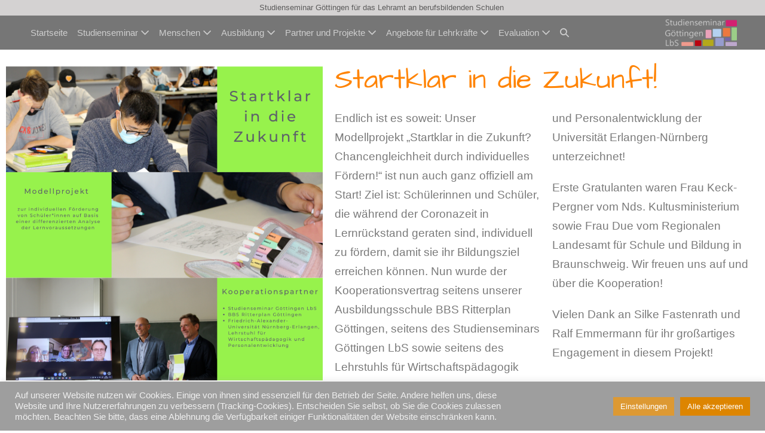

--- FILE ---
content_type: text/html; charset=UTF-8
request_url: https://studienseminar-goettingen-lbs.de/startklar-in-die-zukunft-start/
body_size: 15215
content:
<!DOCTYPE html>
<html lang="de">
<head>
<meta charset="UTF-8">
<meta name="viewport" content="width=device-width, initial-scale=1">
<link rel="profile" href="https://gmpg.org/xfn/11">
<title>Startklar in die Zukunft &#8211; Projektstart! &#8211; Studienseminar Göttingen für das Lehramt an berufsbildenden Schulen</title>
<meta name='robots' content='max-image-preview:large' />
<style>img:is([sizes="auto" i], [sizes^="auto," i]) { contain-intrinsic-size: 3000px 1500px }</style>
<link rel="alternate" type="application/rss+xml" title="Studienseminar Göttingen für das Lehramt an berufsbildenden Schulen &raquo; Feed" href="https://studienseminar-goettingen-lbs.de/feed/" />
<link rel="alternate" type="application/rss+xml" title="Studienseminar Göttingen für das Lehramt an berufsbildenden Schulen &raquo; Kommentar-Feed" href="https://studienseminar-goettingen-lbs.de/comments/feed/" />
<link rel="alternate" type="application/rss+xml" title="Studienseminar Göttingen für das Lehramt an berufsbildenden Schulen &raquo; Startklar in die Zukunft &#8211; Projektstart!-Kommentar-Feed" href="https://studienseminar-goettingen-lbs.de/startklar-in-die-zukunft-start/feed/" />
<style class="wpbf-google-fonts"></style>
<!-- <link rel='stylesheet' id='premium-addons-css' href='https://studienseminar-goettingen-lbs.de/wp-content/plugins/premium-addons-for-elementor/assets/frontend/min-css/premium-addons.min.css?ver=4.11.45' media='all' /> -->
<link rel="stylesheet" type="text/css" href="//studienseminar-goettingen-lbs.de/wp-content/cache/wpfc-minified/ef9lqptl/24uo1.css" media="all"/>
<style id='filebird-block-filebird-gallery-style-inline-css'>
ul.filebird-block-filebird-gallery{margin:auto!important;padding:0!important;width:100%}ul.filebird-block-filebird-gallery.layout-grid{display:grid;grid-gap:20px;align-items:stretch;grid-template-columns:repeat(var(--columns),1fr);justify-items:stretch}ul.filebird-block-filebird-gallery.layout-grid li img{border:1px solid #ccc;box-shadow:2px 2px 6px 0 rgba(0,0,0,.3);height:100%;max-width:100%;-o-object-fit:cover;object-fit:cover;width:100%}ul.filebird-block-filebird-gallery.layout-masonry{-moz-column-count:var(--columns);-moz-column-gap:var(--space);column-gap:var(--space);-moz-column-width:var(--min-width);columns:var(--min-width) var(--columns);display:block;overflow:auto}ul.filebird-block-filebird-gallery.layout-masonry li{margin-bottom:var(--space)}ul.filebird-block-filebird-gallery li{list-style:none}ul.filebird-block-filebird-gallery li figure{height:100%;margin:0;padding:0;position:relative;width:100%}ul.filebird-block-filebird-gallery li figure figcaption{background:linear-gradient(0deg,rgba(0,0,0,.7),rgba(0,0,0,.3) 70%,transparent);bottom:0;box-sizing:border-box;color:#fff;font-size:.8em;margin:0;max-height:100%;overflow:auto;padding:3em .77em .7em;position:absolute;text-align:center;width:100%;z-index:2}ul.filebird-block-filebird-gallery li figure figcaption a{color:inherit}
</style>
<style id='global-styles-inline-css'>
:root{--wp--preset--aspect-ratio--square: 1;--wp--preset--aspect-ratio--4-3: 4/3;--wp--preset--aspect-ratio--3-4: 3/4;--wp--preset--aspect-ratio--3-2: 3/2;--wp--preset--aspect-ratio--2-3: 2/3;--wp--preset--aspect-ratio--16-9: 16/9;--wp--preset--aspect-ratio--9-16: 9/16;--wp--preset--color--black: #000000;--wp--preset--color--cyan-bluish-gray: #abb8c3;--wp--preset--color--white: #ffffff;--wp--preset--color--pale-pink: #f78da7;--wp--preset--color--vivid-red: #cf2e2e;--wp--preset--color--luminous-vivid-orange: #ff6900;--wp--preset--color--luminous-vivid-amber: #fcb900;--wp--preset--color--light-green-cyan: #7bdcb5;--wp--preset--color--vivid-green-cyan: #00d084;--wp--preset--color--pale-cyan-blue: #8ed1fc;--wp--preset--color--vivid-cyan-blue: #0693e3;--wp--preset--color--vivid-purple: #9b51e0;--wp--preset--gradient--vivid-cyan-blue-to-vivid-purple: linear-gradient(135deg,rgba(6,147,227,1) 0%,rgb(155,81,224) 100%);--wp--preset--gradient--light-green-cyan-to-vivid-green-cyan: linear-gradient(135deg,rgb(122,220,180) 0%,rgb(0,208,130) 100%);--wp--preset--gradient--luminous-vivid-amber-to-luminous-vivid-orange: linear-gradient(135deg,rgba(252,185,0,1) 0%,rgba(255,105,0,1) 100%);--wp--preset--gradient--luminous-vivid-orange-to-vivid-red: linear-gradient(135deg,rgba(255,105,0,1) 0%,rgb(207,46,46) 100%);--wp--preset--gradient--very-light-gray-to-cyan-bluish-gray: linear-gradient(135deg,rgb(238,238,238) 0%,rgb(169,184,195) 100%);--wp--preset--gradient--cool-to-warm-spectrum: linear-gradient(135deg,rgb(74,234,220) 0%,rgb(151,120,209) 20%,rgb(207,42,186) 40%,rgb(238,44,130) 60%,rgb(251,105,98) 80%,rgb(254,248,76) 100%);--wp--preset--gradient--blush-light-purple: linear-gradient(135deg,rgb(255,206,236) 0%,rgb(152,150,240) 100%);--wp--preset--gradient--blush-bordeaux: linear-gradient(135deg,rgb(254,205,165) 0%,rgb(254,45,45) 50%,rgb(107,0,62) 100%);--wp--preset--gradient--luminous-dusk: linear-gradient(135deg,rgb(255,203,112) 0%,rgb(199,81,192) 50%,rgb(65,88,208) 100%);--wp--preset--gradient--pale-ocean: linear-gradient(135deg,rgb(255,245,203) 0%,rgb(182,227,212) 50%,rgb(51,167,181) 100%);--wp--preset--gradient--electric-grass: linear-gradient(135deg,rgb(202,248,128) 0%,rgb(113,206,126) 100%);--wp--preset--gradient--midnight: linear-gradient(135deg,rgb(2,3,129) 0%,rgb(40,116,252) 100%);--wp--preset--font-size--small: 14px;--wp--preset--font-size--medium: 20px;--wp--preset--font-size--large: 20px;--wp--preset--font-size--x-large: 42px;--wp--preset--font-size--tiny: 12px;--wp--preset--font-size--regular: 16px;--wp--preset--font-size--larger: 32px;--wp--preset--font-size--extra: 44px;--wp--preset--spacing--20: 0.44rem;--wp--preset--spacing--30: 0.67rem;--wp--preset--spacing--40: 1rem;--wp--preset--spacing--50: 1.5rem;--wp--preset--spacing--60: 2.25rem;--wp--preset--spacing--70: 3.38rem;--wp--preset--spacing--80: 5.06rem;--wp--preset--shadow--natural: 6px 6px 9px rgba(0, 0, 0, 0.2);--wp--preset--shadow--deep: 12px 12px 50px rgba(0, 0, 0, 0.4);--wp--preset--shadow--sharp: 6px 6px 0px rgba(0, 0, 0, 0.2);--wp--preset--shadow--outlined: 6px 6px 0px -3px rgba(255, 255, 255, 1), 6px 6px rgba(0, 0, 0, 1);--wp--preset--shadow--crisp: 6px 6px 0px rgba(0, 0, 0, 1);}:root { --wp--style--global--content-size: 1000px;--wp--style--global--wide-size: 1400px; }:where(body) { margin: 0; }.wp-site-blocks > .alignleft { float: left; margin-right: 2em; }.wp-site-blocks > .alignright { float: right; margin-left: 2em; }.wp-site-blocks > .aligncenter { justify-content: center; margin-left: auto; margin-right: auto; }:where(.wp-site-blocks) > * { margin-block-start: 24px; margin-block-end: 0; }:where(.wp-site-blocks) > :first-child { margin-block-start: 0; }:where(.wp-site-blocks) > :last-child { margin-block-end: 0; }:root { --wp--style--block-gap: 24px; }:root :where(.is-layout-flow) > :first-child{margin-block-start: 0;}:root :where(.is-layout-flow) > :last-child{margin-block-end: 0;}:root :where(.is-layout-flow) > *{margin-block-start: 24px;margin-block-end: 0;}:root :where(.is-layout-constrained) > :first-child{margin-block-start: 0;}:root :where(.is-layout-constrained) > :last-child{margin-block-end: 0;}:root :where(.is-layout-constrained) > *{margin-block-start: 24px;margin-block-end: 0;}:root :where(.is-layout-flex){gap: 24px;}:root :where(.is-layout-grid){gap: 24px;}.is-layout-flow > .alignleft{float: left;margin-inline-start: 0;margin-inline-end: 2em;}.is-layout-flow > .alignright{float: right;margin-inline-start: 2em;margin-inline-end: 0;}.is-layout-flow > .aligncenter{margin-left: auto !important;margin-right: auto !important;}.is-layout-constrained > .alignleft{float: left;margin-inline-start: 0;margin-inline-end: 2em;}.is-layout-constrained > .alignright{float: right;margin-inline-start: 2em;margin-inline-end: 0;}.is-layout-constrained > .aligncenter{margin-left: auto !important;margin-right: auto !important;}.is-layout-constrained > :where(:not(.alignleft):not(.alignright):not(.alignfull)){max-width: var(--wp--style--global--content-size);margin-left: auto !important;margin-right: auto !important;}.is-layout-constrained > .alignwide{max-width: var(--wp--style--global--wide-size);}body .is-layout-flex{display: flex;}.is-layout-flex{flex-wrap: wrap;align-items: center;}.is-layout-flex > :is(*, div){margin: 0;}body .is-layout-grid{display: grid;}.is-layout-grid > :is(*, div){margin: 0;}body{padding-top: 0px;padding-right: 0px;padding-bottom: 0px;padding-left: 0px;}a:where(:not(.wp-element-button)){text-decoration: underline;}:root :where(.wp-element-button, .wp-block-button__link){background-color: #32373c;border-width: 0;color: #fff;font-family: inherit;font-size: inherit;line-height: inherit;padding: calc(0.667em + 2px) calc(1.333em + 2px);text-decoration: none;}.has-black-color{color: var(--wp--preset--color--black) !important;}.has-cyan-bluish-gray-color{color: var(--wp--preset--color--cyan-bluish-gray) !important;}.has-white-color{color: var(--wp--preset--color--white) !important;}.has-pale-pink-color{color: var(--wp--preset--color--pale-pink) !important;}.has-vivid-red-color{color: var(--wp--preset--color--vivid-red) !important;}.has-luminous-vivid-orange-color{color: var(--wp--preset--color--luminous-vivid-orange) !important;}.has-luminous-vivid-amber-color{color: var(--wp--preset--color--luminous-vivid-amber) !important;}.has-light-green-cyan-color{color: var(--wp--preset--color--light-green-cyan) !important;}.has-vivid-green-cyan-color{color: var(--wp--preset--color--vivid-green-cyan) !important;}.has-pale-cyan-blue-color{color: var(--wp--preset--color--pale-cyan-blue) !important;}.has-vivid-cyan-blue-color{color: var(--wp--preset--color--vivid-cyan-blue) !important;}.has-vivid-purple-color{color: var(--wp--preset--color--vivid-purple) !important;}.has-black-background-color{background-color: var(--wp--preset--color--black) !important;}.has-cyan-bluish-gray-background-color{background-color: var(--wp--preset--color--cyan-bluish-gray) !important;}.has-white-background-color{background-color: var(--wp--preset--color--white) !important;}.has-pale-pink-background-color{background-color: var(--wp--preset--color--pale-pink) !important;}.has-vivid-red-background-color{background-color: var(--wp--preset--color--vivid-red) !important;}.has-luminous-vivid-orange-background-color{background-color: var(--wp--preset--color--luminous-vivid-orange) !important;}.has-luminous-vivid-amber-background-color{background-color: var(--wp--preset--color--luminous-vivid-amber) !important;}.has-light-green-cyan-background-color{background-color: var(--wp--preset--color--light-green-cyan) !important;}.has-vivid-green-cyan-background-color{background-color: var(--wp--preset--color--vivid-green-cyan) !important;}.has-pale-cyan-blue-background-color{background-color: var(--wp--preset--color--pale-cyan-blue) !important;}.has-vivid-cyan-blue-background-color{background-color: var(--wp--preset--color--vivid-cyan-blue) !important;}.has-vivid-purple-background-color{background-color: var(--wp--preset--color--vivid-purple) !important;}.has-black-border-color{border-color: var(--wp--preset--color--black) !important;}.has-cyan-bluish-gray-border-color{border-color: var(--wp--preset--color--cyan-bluish-gray) !important;}.has-white-border-color{border-color: var(--wp--preset--color--white) !important;}.has-pale-pink-border-color{border-color: var(--wp--preset--color--pale-pink) !important;}.has-vivid-red-border-color{border-color: var(--wp--preset--color--vivid-red) !important;}.has-luminous-vivid-orange-border-color{border-color: var(--wp--preset--color--luminous-vivid-orange) !important;}.has-luminous-vivid-amber-border-color{border-color: var(--wp--preset--color--luminous-vivid-amber) !important;}.has-light-green-cyan-border-color{border-color: var(--wp--preset--color--light-green-cyan) !important;}.has-vivid-green-cyan-border-color{border-color: var(--wp--preset--color--vivid-green-cyan) !important;}.has-pale-cyan-blue-border-color{border-color: var(--wp--preset--color--pale-cyan-blue) !important;}.has-vivid-cyan-blue-border-color{border-color: var(--wp--preset--color--vivid-cyan-blue) !important;}.has-vivid-purple-border-color{border-color: var(--wp--preset--color--vivid-purple) !important;}.has-vivid-cyan-blue-to-vivid-purple-gradient-background{background: var(--wp--preset--gradient--vivid-cyan-blue-to-vivid-purple) !important;}.has-light-green-cyan-to-vivid-green-cyan-gradient-background{background: var(--wp--preset--gradient--light-green-cyan-to-vivid-green-cyan) !important;}.has-luminous-vivid-amber-to-luminous-vivid-orange-gradient-background{background: var(--wp--preset--gradient--luminous-vivid-amber-to-luminous-vivid-orange) !important;}.has-luminous-vivid-orange-to-vivid-red-gradient-background{background: var(--wp--preset--gradient--luminous-vivid-orange-to-vivid-red) !important;}.has-very-light-gray-to-cyan-bluish-gray-gradient-background{background: var(--wp--preset--gradient--very-light-gray-to-cyan-bluish-gray) !important;}.has-cool-to-warm-spectrum-gradient-background{background: var(--wp--preset--gradient--cool-to-warm-spectrum) !important;}.has-blush-light-purple-gradient-background{background: var(--wp--preset--gradient--blush-light-purple) !important;}.has-blush-bordeaux-gradient-background{background: var(--wp--preset--gradient--blush-bordeaux) !important;}.has-luminous-dusk-gradient-background{background: var(--wp--preset--gradient--luminous-dusk) !important;}.has-pale-ocean-gradient-background{background: var(--wp--preset--gradient--pale-ocean) !important;}.has-electric-grass-gradient-background{background: var(--wp--preset--gradient--electric-grass) !important;}.has-midnight-gradient-background{background: var(--wp--preset--gradient--midnight) !important;}.has-small-font-size{font-size: var(--wp--preset--font-size--small) !important;}.has-medium-font-size{font-size: var(--wp--preset--font-size--medium) !important;}.has-large-font-size{font-size: var(--wp--preset--font-size--large) !important;}.has-x-large-font-size{font-size: var(--wp--preset--font-size--x-large) !important;}.has-tiny-font-size{font-size: var(--wp--preset--font-size--tiny) !important;}.has-regular-font-size{font-size: var(--wp--preset--font-size--regular) !important;}.has-larger-font-size{font-size: var(--wp--preset--font-size--larger) !important;}.has-extra-font-size{font-size: var(--wp--preset--font-size--extra) !important;}
:root :where(.wp-block-pullquote){font-size: 1.5em;line-height: 1.6;}
</style>
<!-- <link rel='stylesheet' id='cookie-law-info-css' href='https://studienseminar-goettingen-lbs.de/wp-content/plugins/cookie-law-info/legacy/public/css/cookie-law-info-public.css?ver=3.3.5' media='all' /> -->
<!-- <link rel='stylesheet' id='cookie-law-info-gdpr-css' href='https://studienseminar-goettingen-lbs.de/wp-content/plugins/cookie-law-info/legacy/public/css/cookie-law-info-gdpr.css?ver=3.3.5' media='all' /> -->
<!-- <link rel='stylesheet' id='wpbf-icon-font-css' href='https://studienseminar-goettingen-lbs.de/wp-content/themes/page-builder-framework/css/min/iconfont-min.css?ver=2.11.7' media='all' /> -->
<!-- <link rel='stylesheet' id='wpbf-style-css' href='https://studienseminar-goettingen-lbs.de/wp-content/themes/page-builder-framework/css/min/style-min.css?ver=2.11.7' media='all' /> -->
<link rel="stylesheet" type="text/css" href="//studienseminar-goettingen-lbs.de/wp-content/cache/wpfc-minified/7vkye9qr/24uo1.css" media="all"/>
<style id='wpbf-style-inline-css'>
body,button,input,optgroup,select,textarea,h1,h2,h3,h4,h5,h6{font-family:"Helvetica Neue",Helvetica,Arial,sans-serif;}body{color:#484848;}.wpbf-menu,.wpbf-mobile-menu{font-family:"Helvetica Neue",Helvetica,Arial,sans-serif;font-weight:400;font-style:normal;}h1,h2,h3,h4,h5,h6{font-family:"Helvetica Neue",Helvetica,Arial,sans-serif;font-weight:700;font-style:normal;}h2{font-family:"Helvetica Neue",Helvetica,Arial,sans-serif;font-weight:700;font-style:normal;}h3{font-family:"Helvetica Neue",Helvetica,Arial,sans-serif;}h4{font-family:"Helvetica Neue",Helvetica,Arial,sans-serif;font-weight:700;font-style:normal;}h5{font-family:"Helvetica Neue",Helvetica,Arial,sans-serif;font-weight:700;font-style:normal;}h6{font-family:"Helvetica Neue",Helvetica,Arial,sans-serif;font-weight:700;font-style:normal;}.wpbf-page-footer{font-family:"Helvetica Neue",Helvetica,Arial,sans-serif;font-weight:400;font-style:normal;}#inner-content{padding-top:6px;padding-right:6px;padding-bottom:6px;padding-left:3px;}.wpbf-container{padding-right:6px;padding-left:3px;}.wpbf-container{max-width:1560;}@media screen and (max-width:768px){.scrolltop{right:10px;bottom:10px;}}a{color:#737373;}.bypostauthor{border-color:#737373;}.wpbf-button-primary{background:#737373;}a:hover{color:#b3b0b0;}.wpbf-button-primary:hover{background:#b3b0b0;}.wpbf-menu > .current-menu-item > a{color:#b3b0b0!important;}.wp-block-cover .wp-block-cover__inner-container,.wp-block-group .wp-block-group__inner-container{max-width:1560;}.pagination .page-numbers{border-radius:35px;}.wpbf-archive-content .wpbf-post{text-align:left;}.single #inner-content{max-width:1400;}.single .wp-block-cover .wp-block-cover__inner-container,.single .wp-block-group .wp-block-group__inner-container{max-width:1400;}.wpbf-single-content .wpbf-post .entry-title{font-size:19px;}.wpbf-single-content .wpbf-post .entry-content{font-size:25px;}.wpbf-single-content .wpbf-post-style-boxed .wpbf-article-wrapper,.wpbf-single-content .wpbf-post-style-boxed #respond{background:#dadada;}.wpbf-navigation .wpbf-1-4{width:22%;}.wpbf-navigation .wpbf-3-4{width:78%;}.wpbf-navigation .wpbf-2-3{width:30%;}.wpbf-navigation .wpbf-1-3{width:70%;}.wpbf-logo img,.wpbf-mobile-logo img{width:120px;}@media screen and (max-width:1024px){.wpbf-mobile-logo img{width:173px;}}@media screen and (max-width:480px){.wpbf-mobile-logo img{width:124px;}}.wpbf-nav-wrapper{max-width:1280;}.wpbf-nav-wrapper{padding-top:6px;padding-bottom:6px;}.wpbf-navigation .wpbf-menu > .menu-item > a{padding-left:8px;padding-right:8px;}.wpbf-navigation:not(.wpbf-navigation-transparent):not(.wpbf-navigation-active){background-color:#767676;}.wpbf-navigation .wpbf-menu a,.wpbf-mobile-menu a,.wpbf-close{color:#cecece;}.wpbf-navigation .wpbf-menu a:hover,.wpbf-mobile-menu a:hover{color:#c9c9c9;}.wpbf-navigation .wpbf-menu > .current-menu-item > a,.wpbf-mobile-menu > .current-menu-item > a{color:#c9c9c9!important;}.wpbf-navigation .wpbf-menu a,.wpbf-mobile-menu a{font-size:15px;}.wpbf-sub-menu .sub-menu{text-align:left;}.wpbf-sub-menu > .menu-item-has-children:not(.wpbf-mega-menu) .sub-menu li,.wpbf-sub-menu > .wpbf-mega-menu > .sub-menu{background-color:rgba(215,215,215,0.45);}.wpbf-sub-menu > .menu-item-has-children:not(.wpbf-mega-menu) .sub-menu li:hover{background-color:#686868;}.wpbf-sub-menu > .menu-item-has-children:not(.wpbf-mega-menu) .sub-menu{width:208px;}.wpbf-sub-menu > .menu-item-has-children:not(.wpbf-mega-menu) .sub-menu a{padding-top:7px;padding-right:7px;padding-bottom:7px;padding-left:7px;}.wpbf-navigation .wpbf-menu .sub-menu a{color:#6a6a6a;font-size:11px;}.wpbf-navigation .wpbf-menu .sub-menu a:hover{color:#7a7a7a;}.wpbf-mobile-nav-wrapper{padding-top:12px;padding-bottom:12px;}.wpbf-mobile-nav-wrapper{background:#6d6d6d;}.wpbf-mobile-menu a,.wpbf-mobile-menu-container .wpbf-close{color:#6f6e6e;}.wpbf-mobile-menu a:hover{color:#737373;}.wpbf-mobile-menu > .current-menu-item > a{color:#737373!important;}.wpbf-mobile-menu .menu-item{border-top-color:#cccccc;}.wpbf-mobile-menu > .menu-item:last-child{border-bottom-color:#cccccc;}.wpbf-mobile-nav-item{color:#a2a2a2;font-size:11px;}.wpbf-mobile-nav-item a{color:#a2a2a2;}.wpbf-mobile-menu-toggle{background:#fb8004;color:#ffffff !important;padding:10px;line-height:1;border-radius:7px;}.wpbf-mobile-menu > .menu-item a{background-color:#fcf5f5;}.wpbf-mobile-menu > .menu-item a:hover{background-color:#525252;}.wpbf-mobile-menu .wpbf-submenu-toggle{color:#898989;}.wpbf-mobile-menu .sub-menu a{padding-left:50px;}.wpbf-mobile-menu .sub-menu .wpbf-submenu-toggle{color:#fc9b01;}.wpbf-inner-pre-header{padding-top:2px;padding-bottom:2px;}.wpbf-pre-header{background-color:rgba(168,164,164,0.49);color:rgba(0,0,0,0.57);}.wpbf-pre-header,.wpbf-pre-header .wpbf-menu,.wpbf-pre-header .wpbf-menu .sub-menu a{font-size:13px;}.wpbf-inner-footer{padding-top:14px;padding-bottom:14px;}.wpbf-page-footer{background-color:#a2a2a4;}.wpbf-inner-footer{color:#ffffff;}.wpbf-inner-footer a{color:#000000;}.wpbf-inner-footer,.wpbf-inner-footer .wpbf-menu{font-size:10px;}
</style>
<!-- <link rel='stylesheet' id='wpbf-responsive-css' href='https://studienseminar-goettingen-lbs.de/wp-content/themes/page-builder-framework/css/min/responsive-min.css?ver=2.11.7' media='all' /> -->
<!-- <link rel='stylesheet' id='elementor-icons-css' href='https://studienseminar-goettingen-lbs.de/wp-content/plugins/elementor/assets/lib/eicons/css/elementor-icons.min.css?ver=5.44.0' media='all' /> -->
<!-- <link rel='stylesheet' id='elementor-frontend-css' href='https://studienseminar-goettingen-lbs.de/wp-content/plugins/elementor/assets/css/frontend.min.css?ver=3.32.5' media='all' /> -->
<link rel="stylesheet" type="text/css" href="//studienseminar-goettingen-lbs.de/wp-content/cache/wpfc-minified/jo2jkdv1/24uo1.css" media="all"/>
<style id='elementor-frontend-inline-css'>
.elementor-kit-41{--e-global-color-primary:#FF8405;--e-global-color-secondary:#5A5A5A;--e-global-color-text:#7A7A7A;--e-global-color-accent:#FC7A00;--e-global-color-99330d9:#FF8E04;--e-global-color-82bbe26:#787878;--e-global-color-56e30c9:#BEBEBE;--e-global-typography-primary-font-family:"Helvetica";--e-global-typography-primary-font-weight:600;--e-global-typography-secondary-font-family:"Helvetica";--e-global-typography-secondary-font-weight:400;--e-global-typography-text-font-family:"Helvetica";--e-global-typography-text-font-weight:400;--e-global-typography-text-letter-spacing:0px;--e-global-typography-accent-font-family:"Architects Daughter";--e-global-typography-accent-font-weight:600;}.elementor-kit-41 button,.elementor-kit-41 input[type="button"],.elementor-kit-41 input[type="submit"],.elementor-kit-41 .elementor-button{font-family:"Helvetica", Helvetica;}.elementor-section.elementor-section-boxed > .elementor-container{max-width:1280px;}.e-con{--container-max-width:1280px;}.elementor-widget:not(:last-child){margin-block-end:20px;}.elementor-element{--widgets-spacing:20px 20px;--widgets-spacing-row:20px;--widgets-spacing-column:20px;}{}h1.entry-title{display:var(--page-title-display);}@media(max-width:1024px){.elementor-section.elementor-section-boxed > .elementor-container{max-width:1024px;}.e-con{--container-max-width:1024px;}}@media(max-width:767px){.elementor-section.elementor-section-boxed > .elementor-container{max-width:767px;}.e-con{--container-max-width:767px;}}
.elementor-588 .elementor-element.elementor-element-aac0110:not(.elementor-motion-effects-element-type-background), .elementor-588 .elementor-element.elementor-element-aac0110 > .elementor-motion-effects-container > .elementor-motion-effects-layer{background-color:#EAEAEA00;}.elementor-588 .elementor-element.elementor-element-aac0110 > .elementor-container{max-width:1280px;}.elementor-588 .elementor-element.elementor-element-aac0110 > .elementor-background-overlay{opacity:0.5;transition:background 0.3s, border-radius 0.3s, opacity 0.3s;}.elementor-588 .elementor-element.elementor-element-aac0110{transition:background 0.3s, border 0.3s, border-radius 0.3s, box-shadow 0.3s;margin-top:13px;margin-bottom:13px;}.elementor-widget-image .widget-image-caption{color:var( --e-global-color-text );font-family:var( --e-global-typography-text-font-family ), Helvetica;font-weight:var( --e-global-typography-text-font-weight );letter-spacing:var( --e-global-typography-text-letter-spacing );}.elementor-588 .elementor-element.elementor-element-f197dd2 > .elementor-widget-container{margin:0px 0px 0px 0px;padding:-10px 0px 0px 0px;}.elementor-widget-heading .elementor-heading-title{font-family:var( --e-global-typography-primary-font-family ), Helvetica;font-weight:var( --e-global-typography-primary-font-weight );color:var( --e-global-color-primary );}.elementor-588 .elementor-element.elementor-element-370c288 .elementor-heading-title{font-family:"Architects Daughter", Helvetica;font-size:47px;font-weight:400;-webkit-text-stroke-color:#000;stroke:#000;}.elementor-widget-text-editor{font-family:var( --e-global-typography-text-font-family ), Helvetica;font-weight:var( --e-global-typography-text-font-weight );letter-spacing:var( --e-global-typography-text-letter-spacing );color:var( --e-global-color-text );}.elementor-widget-text-editor.elementor-drop-cap-view-stacked .elementor-drop-cap{background-color:var( --e-global-color-primary );}.elementor-widget-text-editor.elementor-drop-cap-view-framed .elementor-drop-cap, .elementor-widget-text-editor.elementor-drop-cap-view-default .elementor-drop-cap{color:var( --e-global-color-primary );border-color:var( --e-global-color-primary );}.elementor-588 .elementor-element.elementor-element-da565ec{columns:2;text-align:left;font-family:"Helvetica", Helvetica;font-size:19px;font-weight:400;}:root{--page-title-display:none;}@media(min-width:768px){.elementor-588 .elementor-element.elementor-element-c4a731c{width:42.969%;}.elementor-588 .elementor-element.elementor-element-08b1cf8{width:57.031%;}}@media(max-width:1024px){.elementor-widget-image .widget-image-caption{letter-spacing:var( --e-global-typography-text-letter-spacing );}.elementor-588 .elementor-element.elementor-element-370c288 .elementor-heading-title{font-size:48px;line-height:1em;}.elementor-widget-text-editor{letter-spacing:var( --e-global-typography-text-letter-spacing );}.elementor-588 .elementor-element.elementor-element-da565ec{font-size:16px;}}@media(max-width:767px){.elementor-widget-image .widget-image-caption{letter-spacing:var( --e-global-typography-text-letter-spacing );}.elementor-588 .elementor-element.elementor-element-370c288 .elementor-heading-title{font-size:28px;}.elementor-widget-text-editor{letter-spacing:var( --e-global-typography-text-letter-spacing );}.elementor-588 .elementor-element.elementor-element-da565ec{font-size:13px;}}
</style>
<!-- <link rel='stylesheet' id='font-awesome-5-all-css' href='https://studienseminar-goettingen-lbs.de/wp-content/plugins/elementor/assets/lib/font-awesome/css/all.min.css?ver=4.11.45' media='all' /> -->
<!-- <link rel='stylesheet' id='font-awesome-4-shim-css' href='https://studienseminar-goettingen-lbs.de/wp-content/plugins/elementor/assets/lib/font-awesome/css/v4-shims.min.css?ver=3.32.5' media='all' /> -->
<!-- <link rel='stylesheet' id='widget-image-css' href='https://studienseminar-goettingen-lbs.de/wp-content/plugins/elementor/assets/css/widget-image.min.css?ver=3.32.5' media='all' /> -->
<!-- <link rel='stylesheet' id='widget-heading-css' href='https://studienseminar-goettingen-lbs.de/wp-content/plugins/elementor/assets/css/widget-heading.min.css?ver=3.32.5' media='all' /> -->
<!-- <link rel='stylesheet' id='elementor-gf-local-architectsdaughter-css' href='https://studienseminar-goettingen-lbs.de/wp-content/uploads/elementor/google-fonts/css/architectsdaughter.css?ver=1742263569' media='all' /> -->
<link rel="stylesheet" type="text/css" href="//studienseminar-goettingen-lbs.de/wp-content/cache/wpfc-minified/f3d3k7ar/27amo.css" media="all"/>
<script src='//studienseminar-goettingen-lbs.de/wp-content/cache/wpfc-minified/kzodzci9/24uo1.js' type="text/javascript"></script>
<!-- <script src="https://studienseminar-goettingen-lbs.de/wp-includes/js/jquery/jquery.min.js?ver=3.7.1" id="jquery-core-js"></script> -->
<!-- <script src="https://studienseminar-goettingen-lbs.de/wp-includes/js/jquery/jquery-migrate.min.js?ver=3.4.1" id="jquery-migrate-js"></script> -->
<script id="cookie-law-info-js-extra">
var Cli_Data = {"nn_cookie_ids":[],"cookielist":[],"non_necessary_cookies":[],"ccpaEnabled":"","ccpaRegionBased":"","ccpaBarEnabled":"","strictlyEnabled":["necessary","obligatoire"],"ccpaType":"gdpr","js_blocking":"1","custom_integration":"","triggerDomRefresh":"","secure_cookies":""};
var cli_cookiebar_settings = {"animate_speed_hide":"500","animate_speed_show":"500","background":"#9e9e9e","border":"#b1a6a6c2","border_on":"","button_1_button_colour":"#dd9933","button_1_button_hover":"#b17a29","button_1_link_colour":"#fff","button_1_as_button":"1","button_1_new_win":"","button_2_button_colour":"#dd9933","button_2_button_hover":"#b17a29","button_2_link_colour":"#ffffff","button_2_as_button":"1","button_2_hidebar":"","button_3_button_colour":"#dd9933","button_3_button_hover":"#b17a29","button_3_link_colour":"#ffffff","button_3_as_button":"1","button_3_new_win":"","button_4_button_colour":"#dd9933","button_4_button_hover":"#b17a29","button_4_link_colour":"#ffffff","button_4_as_button":"1","button_7_button_colour":"#dd8500","button_7_button_hover":"#b16a00","button_7_link_colour":"#fff","button_7_as_button":"1","button_7_new_win":"","font_family":"Helvetica, sans-serif","header_fix":"","notify_animate_hide":"1","notify_animate_show":"","notify_div_id":"#cookie-law-info-bar","notify_position_horizontal":"right","notify_position_vertical":"bottom","scroll_close":"","scroll_close_reload":"","accept_close_reload":"","reject_close_reload":"","showagain_tab":"","showagain_background":"#fff","showagain_border":"#000","showagain_div_id":"#cookie-law-info-again","showagain_x_position":"100px","text":"#efefef","show_once_yn":"","show_once":"10000","logging_on":"","as_popup":"","popup_overlay":"1","bar_heading_text":"","cookie_bar_as":"banner","popup_showagain_position":"bottom-right","widget_position":"left"};
var log_object = {"ajax_url":"https:\/\/studienseminar-goettingen-lbs.de\/wp-admin\/admin-ajax.php"};
</script>
<script src='//studienseminar-goettingen-lbs.de/wp-content/cache/wpfc-minified/o99o0or/24uo1.js' type="text/javascript"></script>
<!-- <script src="https://studienseminar-goettingen-lbs.de/wp-content/plugins/cookie-law-info/legacy/public/js/cookie-law-info-public.js?ver=3.3.5" id="cookie-law-info-js"></script> -->
<!-- <script src="https://studienseminar-goettingen-lbs.de/wp-content/plugins/elementor/assets/lib/font-awesome/js/v4-shims.min.js?ver=3.32.5" id="font-awesome-4-shim-js"></script> -->
<link rel="https://api.w.org/" href="https://studienseminar-goettingen-lbs.de/wp-json/" /><link rel="alternate" title="JSON" type="application/json" href="https://studienseminar-goettingen-lbs.de/wp-json/wp/v2/posts/588" /><link rel="canonical" href="https://studienseminar-goettingen-lbs.de/startklar-in-die-zukunft-start/" />
<link rel="alternate" title="oEmbed (JSON)" type="application/json+oembed" href="https://studienseminar-goettingen-lbs.de/wp-json/oembed/1.0/embed?url=https%3A%2F%2Fstudienseminar-goettingen-lbs.de%2Fstartklar-in-die-zukunft-start%2F" />
<link rel="alternate" title="oEmbed (XML)" type="text/xml+oembed" href="https://studienseminar-goettingen-lbs.de/wp-json/oembed/1.0/embed?url=https%3A%2F%2Fstudienseminar-goettingen-lbs.de%2Fstartklar-in-die-zukunft-start%2F&#038;format=xml" />
<link rel="pingback" href="https://studienseminar-goettingen-lbs.de/xmlrpc.php"><meta name="theme-color" content="#737373"><meta name="generator" content="Elementor 3.32.5; features: additional_custom_breakpoints; settings: css_print_method-internal, google_font-enabled, font_display-auto">
<style>
.e-con.e-parent:nth-of-type(n+4):not(.e-lazyloaded):not(.e-no-lazyload),
.e-con.e-parent:nth-of-type(n+4):not(.e-lazyloaded):not(.e-no-lazyload) * {
background-image: none !important;
}
@media screen and (max-height: 1024px) {
.e-con.e-parent:nth-of-type(n+3):not(.e-lazyloaded):not(.e-no-lazyload),
.e-con.e-parent:nth-of-type(n+3):not(.e-lazyloaded):not(.e-no-lazyload) * {
background-image: none !important;
}
}
@media screen and (max-height: 640px) {
.e-con.e-parent:nth-of-type(n+2):not(.e-lazyloaded):not(.e-no-lazyload),
.e-con.e-parent:nth-of-type(n+2):not(.e-lazyloaded):not(.e-no-lazyload) * {
background-image: none !important;
}
}
</style>
<link rel="icon" href="https://studienseminar-goettingen-lbs.de/wp-content/uploads/2023/04/Logo-quadratisch-weisser-Hintergrund-e1680591533894-204x200.jpg" sizes="32x32" />
<link rel="icon" href="https://studienseminar-goettingen-lbs.de/wp-content/uploads/2023/04/Logo-quadratisch-weisser-Hintergrund-e1680591533894-204x200.jpg" sizes="192x192" />
<link rel="apple-touch-icon" href="https://studienseminar-goettingen-lbs.de/wp-content/uploads/2023/04/Logo-quadratisch-weisser-Hintergrund-e1680591533894-204x200.jpg" />
<meta name="msapplication-TileImage" content="https://studienseminar-goettingen-lbs.de/wp-content/uploads/2023/04/Logo-quadratisch-weisser-Hintergrund-e1680591533894.jpg" />
</head>
<body data-rsssl=1 class="wp-singular post-template post-template-elementor_header_footer single single-post postid-588 single-format-standard wp-custom-logo wp-theme-page-builder-framework wpbf wpbf-startklar-in-die-zukunft-start wpbf-no-sidebar elementor-default elementor-template-full-width elementor-kit-41 elementor-page elementor-page-588" itemscope="itemscope" itemtype="https://schema.org/Blog">
<a class="screen-reader-text skip-link" href="#content" title="Zum Inhalt springen">Zum Inhalt springen</a>
<div id="container" class="hfeed wpbf-page">
<header id="header" class="wpbf-page-header" itemscope="itemscope" itemtype="https://schema.org/WPHeader">
<div id="pre-header" class="wpbf-pre-header">
<div class="wpbf-inner-pre-header wpbf-container wpbf-container-center wpbf-pre-header-one-column">
<div class="wpbf-inner-pre-header-content">
Studienseminar Göttingen für das Lehramt an berufsbildenden Schulen
</div>
</div>
</div>
<div class="wpbf-navigation wpbf-mobile-sub-menu-auto-collapse" data-sub-menu-animation-duration="250">
<div class="wpbf-container wpbf-container-center wpbf-visible-large wpbf-nav-wrapper wpbf-menu-left">
<div class="wpbf-grid wpbf-grid-collapse">
<div class="wpbf-3-4 wpbf-menu-container">
<nav id="navigation" class="wpbf-clearfix" itemscope="itemscope" itemtype="https://schema.org/SiteNavigationElement" aria-label="Website-Navigation">
<ul id="menu-primaeres-menue" class="wpbf-menu wpbf-sub-menu wpbf-sub-menu-align-center wpbf-sub-menu-animation-fade wpbf-menu-effect-none wpbf-menu-animation-fade wpbf-menu-align-center"><li id="menu-item-20" class="menu-item menu-item-type-custom menu-item-object-custom menu-item-home menu-item-20"><a href="https://studienseminar-goettingen-lbs.de/">Startseite</a></li>
<li id="menu-item-342" class="menu-item menu-item-type-custom menu-item-object-custom menu-item-has-children menu-item-342"><a>Studienseminar <i class="wpbff wpbff-arrow-down" aria-hidden="true"></i></a>
<ul class="sub-menu">
<li id="menu-item-251" class="menu-item menu-item-type-post_type menu-item-object-page menu-item-251"><a href="https://studienseminar-goettingen-lbs.de/leitbild/">Leitbild</a></li>
<li id="menu-item-253" class="menu-item menu-item-type-post_type menu-item-object-page menu-item-253"><a href="https://studienseminar-goettingen-lbs.de/seminarentwicklung/">Seminarentwicklung</a></li>
<li id="menu-item-254" class="menu-item menu-item-type-post_type menu-item-object-page menu-item-254"><a href="https://studienseminar-goettingen-lbs.de/einstellung-zugang-zum-lehramt-lbs/">Einstellung/Zugang zum Lehramt LbS</a></li>
<li id="menu-item-264" class="menu-item menu-item-type-post_type menu-item-object-page menu-item-264"><a href="https://studienseminar-goettingen-lbs.de/kleine-chronik/">Kleine Chronik</a></li>
<li id="menu-item-265" class="menu-item menu-item-type-post_type menu-item-object-page menu-item-265"><a href="https://studienseminar-goettingen-lbs.de/leben-in-goettingen/">Leben in Göttingen</a></li>
<li id="menu-item-267" class="menu-item menu-item-type-post_type menu-item-object-page menu-item-267"><a href="https://studienseminar-goettingen-lbs.de/kontakt-und-oeffnungszeiten/">Kontakt und Öffnungszeiten</a></li>
<li id="menu-item-268" class="menu-item menu-item-type-post_type menu-item-object-page menu-item-268"><a href="https://studienseminar-goettingen-lbs.de/anfahrt/">Anfahrt</a></li>
</ul>
</li>
<li id="menu-item-344" class="menu-item menu-item-type-custom menu-item-object-custom menu-item-has-children menu-item-344"><a>Menschen <i class="wpbff wpbff-arrow-down" aria-hidden="true"></i></a>
<ul class="sub-menu">
<li id="menu-item-270" class="menu-item menu-item-type-post_type menu-item-object-page menu-item-270"><a target="_blank" href="https://studienseminar-goettingen-lbs.de/ausbilderinnen-und-ausbilder/">Ausbilderinnen und Ausbilder</a></li>
<li id="menu-item-271" class="menu-item menu-item-type-post_type menu-item-object-page menu-item-271"><a target="_blank" href="https://studienseminar-goettingen-lbs.de/seminarleitung/">Seminarleitung</a></li>
<li id="menu-item-2639" class="menu-item menu-item-type-post_type menu-item-object-page menu-item-2639"><a target="_blank" href="https://studienseminar-goettingen-lbs.de/sekretariat-2/">Sekretariat</a></li>
<li id="menu-item-274" class="menu-item menu-item-type-post_type menu-item-object-page menu-item-274"><a href="https://studienseminar-goettingen-lbs.de/personalrat-der-lehrkraefte-im-vorbereitungsdienst/">Personalrat der Lehrkräfte im Vorbereitungsdienst</a></li>
<li id="menu-item-273" class="menu-item menu-item-type-post_type menu-item-object-page menu-item-273"><a href="https://studienseminar-goettingen-lbs.de/personalrat-der-ausbilderinnen-und-ausbilder/">Personalrat der Ausbilderinnen und Ausbilder</a></li>
</ul>
</li>
<li id="menu-item-345" class="menu-item menu-item-type-custom menu-item-object-custom menu-item-has-children menu-item-345"><a>Ausbildung <i class="wpbff wpbff-arrow-down" aria-hidden="true"></i></a>
<ul class="sub-menu">
<li id="menu-item-618" class="menu-item menu-item-type-post_type menu-item-object-page menu-item-618"><a href="https://studienseminar-goettingen-lbs.de/aktuelles/">Aktuelles</a></li>
<li id="menu-item-276" class="menu-item menu-item-type-post_type menu-item-object-page menu-item-276"><a href="https://studienseminar-goettingen-lbs.de/ausbildungsgaenge-am-sts-goe-lbs/">Ausbildungsgänge am StS Gö LbS</a></li>
<li id="menu-item-277" class="menu-item menu-item-type-post_type menu-item-object-page menu-item-277"><a href="https://studienseminar-goettingen-lbs.de/paedagogisches-seminar/">Pädagogisches Seminar</a></li>
<li id="menu-item-278" class="menu-item menu-item-type-post_type menu-item-object-page menu-item-278"><a href="https://studienseminar-goettingen-lbs.de/berufliche-fachrichtungen/">Berufliche Fachrichtungen</a></li>
<li id="menu-item-279" class="menu-item menu-item-type-post_type menu-item-object-page menu-item-279"><a href="https://studienseminar-goettingen-lbs.de/unterrichtsfaecher/">Unterrichtsfächer/Ausbildungsschwerpunkte</a></li>
<li id="menu-item-281" class="menu-item menu-item-type-post_type menu-item-object-page menu-item-281"><a href="https://studienseminar-goettingen-lbs.de/zusatzqualifikationen/">Zusatzqualifikationen</a></li>
<li id="menu-item-280" class="menu-item menu-item-type-post_type menu-item-object-page menu-item-280"><a href="https://studienseminar-goettingen-lbs.de/kompetenzen-einer-lehrkraft/">Kompetenzen einer Lehrkraft</a></li>
<li id="menu-item-482" class="menu-item menu-item-type-custom menu-item-object-custom menu-item-482"><a target="_blank" href="https://start.me/p/QRrQGR/sts-go-v0-1">Lernplattformen und digitale Tools</a></li>
<li id="menu-item-283" class="menu-item menu-item-type-post_type menu-item-object-page menu-item-283"><a href="https://studienseminar-goettingen-lbs.de/ausbildungsorganisation/">Ausbildungsorganisation</a></li>
<li id="menu-item-1770" class="menu-item menu-item-type-custom menu-item-object-custom menu-item-1770"><a href="https://studienseminar-goettingen-lbs.de/ausbildungsschulen/">Ausbildungsschulen</a></li>
<li id="menu-item-285" class="menu-item menu-item-type-post_type menu-item-object-page menu-item-285"><a href="https://studienseminar-goettingen-lbs.de/individuelle-beratung/">Individuelle Beratung</a></li>
</ul>
</li>
<li id="menu-item-346" class="menu-item menu-item-type-custom menu-item-object-custom menu-item-has-children menu-item-346"><a>Partner und Projekte <i class="wpbff wpbff-arrow-down" aria-hidden="true"></i></a>
<ul class="sub-menu">
<li id="menu-item-286" class="menu-item menu-item-type-post_type menu-item-object-page menu-item-286"><a href="https://studienseminar-goettingen-lbs.de/ausbildungsschulen/">Ausbildungsschulen</a></li>
<li id="menu-item-288" class="menu-item menu-item-type-post_type menu-item-object-page menu-item-288"><a href="https://studienseminar-goettingen-lbs.de/projekt-startklar-in-die-zukunft/">Modellprojekt „Individuelles Lernen“</a></li>
<li id="menu-item-289" class="menu-item menu-item-type-post_type menu-item-object-page menu-item-289"><a href="https://studienseminar-goettingen-lbs.de/projekt-werkstatt-zukunftsschule/">Projekt „Werkstatt Zukunftsschule“</a></li>
</ul>
</li>
<li id="menu-item-347" class="menu-item menu-item-type-custom menu-item-object-custom menu-item-has-children menu-item-347"><a>Angebote für Lehrkräfte <i class="wpbff wpbff-arrow-down" aria-hidden="true"></i></a>
<ul class="sub-menu">
<li id="menu-item-1923" class="menu-item menu-item-type-post_type menu-item-object-page menu-item-1923"><a href="https://studienseminar-goettingen-lbs.de/informationen-fuer-schulen/">Informationen für Schulen und Ausbildungslehrkräfte</a></li>
<li id="menu-item-4959" class="menu-item menu-item-type-post_type menu-item-object-page menu-item-4959"><a href="https://studienseminar-goettingen-lbs.de/tag-der-ausbildungslehrkraefte/">Tag der Ausbildungslehrkräfte</a></li>
<li id="menu-item-4347" class="menu-item menu-item-type-post_type menu-item-object-page menu-item-4347"><a href="https://studienseminar-goettingen-lbs.de/veroeffentlichungen-aus-dem-sts-goe-lbs/">Veröffentlichungen aus dem Studienseminar Göttingen LbS</a></li>
<li id="menu-item-1916" class="menu-item menu-item-type-post_type menu-item-object-page menu-item-1916"><a href="https://studienseminar-goettingen-lbs.de/fortbildungen-fuer-schulen-und-interessierte/">Fortbildungen für Schulen und Interessierte</a></li>
<li id="menu-item-1922" class="menu-item menu-item-type-post_type menu-item-object-page menu-item-1922"><a href="https://studienseminar-goettingen-lbs.de/schnuppertag-am-sts-goe-lbs/">Schnuppertag am StS Gö LbS</a></li>
</ul>
</li>
<li id="menu-item-4618" class="menu-item menu-item-type-custom menu-item-object-custom menu-item-has-children menu-item-4618"><a>Evaluation <i class="wpbff wpbff-arrow-down" aria-hidden="true"></i></a>
<ul class="sub-menu">
<li id="menu-item-4619" class="menu-item menu-item-type-post_type menu-item-object-page menu-item-4619"><a target="_blank" href="https://studienseminar-goettingen-lbs.de/befragung-der-lehrkraefte-in-ausbildung/">Befragung der Lehrkräfte in Ausbildung</a></li>
<li id="menu-item-4642" class="menu-item menu-item-type-post_type menu-item-object-page menu-item-4642"><a target="_blank" href="https://studienseminar-goettingen-lbs.de/befragung-der-schulleiterinnen-und-schulleiter/">Befragung der Schulleiterinnen und Schulleiter</a></li>
<li id="menu-item-4643" class="menu-item menu-item-type-post_type menu-item-object-page menu-item-4643"><a target="_blank" href="https://studienseminar-goettingen-lbs.de/befragung-der-lehrkraefte-in-ausbildung-duplicate-4608/">Befragung der Ausbilderinnen und Ausbilder</a></li>
</ul>
</li>
<li class="menu-item wpbf-menu-item-search" aria-haspopup="true" aria-expanded="false"><a href="javascript:void(0)" role="button"><span class="screen-reader-text">Suche-Schalter</span><div class="wpbf-menu-search">
<form role="search" method="get" class="searchform" action="https://studienseminar-goettingen-lbs.de/">
<label>
<span class="screen-reader-text">Suche nach:</span>
<input type="search" id="searchform-1" name="s" value="" placeholder="Suchen …" title="Eingabetaste drücken, um zu suchen" />
<button value="Suche" class="wpbff wpbff-search"></button>
</label>
</form>
</div><i class="wpbff wpbff-search" aria-hidden="true"></i></a></li></ul>
</nav>
</div>
<div class="wpbf-1-4 wpbf-logo-container">
<div class="wpbf-logo" itemscope="itemscope" itemtype="https://schema.org/Organization"><a href="https://studienseminar-goettingen-lbs.de" itemprop="url"><img src="https://studienseminar-goettingen-lbs.de/wp-content/uploads/2021/12/cropped-Logo-mit-grauer-Schrift.png" alt="Studienseminar Göttingen für das Lehramt an berufsbildenden Schulen" title="Studienseminar Göttingen für das Lehramt an berufsbildenden Schulen" width="304" height="114" itemprop="logo" /></a></div>
</div>
</div>
</div>
<div class="wpbf-mobile-menu-hamburger wpbf-hidden-large">
<div class="wpbf-mobile-nav-wrapper wpbf-container wpbf-container-center">
<div class="wpbf-mobile-logo-container wpbf-2-3">
<div class="wpbf-mobile-logo" itemscope="itemscope" itemtype="https://schema.org/Organization"><a href="https://studienseminar-goettingen-lbs.de" itemprop="url"><img src="https://studienseminar-goettingen-lbs.de/wp-content/uploads/2021/12/cropped-Logo-mit-grauer-Schrift.png" alt="Studienseminar Göttingen für das Lehramt an berufsbildenden Schulen" title="Studienseminar Göttingen für das Lehramt an berufsbildenden Schulen" width="304" height="114" itemprop="logo" /></a></div>
</div>
<div class="wpbf-menu-toggle-container wpbf-1-3">
<div class="wpbf-mobile-nav-item wpbf-menu-item-search" aria-haspopup="true" aria-expanded="false" role="button"><span class="screen-reader-text">Suche-Schalter</span><div class="wpbf-menu-search">
<form role="search" method="get" class="searchform" action="https://studienseminar-goettingen-lbs.de/">
<label>
<span class="screen-reader-text">Suche nach:</span>
<input type="search" id="searchform-2" name="s" value="" placeholder="Suchen …" title="Eingabetaste drücken, um zu suchen" />
<button value="Suche" class="wpbff wpbff-search"></button>
</label>
</form>
</div><i class="wpbff wpbff-search" aria-hidden="true"></i></div>
<button id="wpbf-mobile-menu-toggle" class="wpbf-mobile-nav-item wpbf-mobile-menu-toggle wpbff wpbff-hamburger" aria-label="Mobile-Navigation" aria-controls="navigation" aria-expanded="false" aria-haspopup="true">
<span class="screen-reader-text">Menü-Schalter</span>
</button>
</div>
</div>
<div class="wpbf-mobile-menu-container">
<nav id="mobile-navigation" itemscope="itemscope" itemtype="https://schema.org/SiteNavigationElement" aria-labelledby="wpbf-mobile-menu-toggle">
<ul id="menu-primaeres-menue-1" class="wpbf-mobile-menu"><li class="menu-item menu-item-type-custom menu-item-object-custom menu-item-home menu-item-20"><a href="https://studienseminar-goettingen-lbs.de/">Startseite</a></li>
<li class="menu-item menu-item-type-custom menu-item-object-custom menu-item-has-children menu-item-342"><a>Studienseminar</a><button class="wpbf-submenu-toggle" aria-expanded="false"><span class="screen-reader-text">Menü-Schalter</span><i class="wpbff wpbff-arrow-down" aria-hidden="true"></i></button>
<ul class="sub-menu">
<li class="menu-item menu-item-type-post_type menu-item-object-page menu-item-251"><a href="https://studienseminar-goettingen-lbs.de/leitbild/">Leitbild</a></li>
<li class="menu-item menu-item-type-post_type menu-item-object-page menu-item-253"><a href="https://studienseminar-goettingen-lbs.de/seminarentwicklung/">Seminarentwicklung</a></li>
<li class="menu-item menu-item-type-post_type menu-item-object-page menu-item-254"><a href="https://studienseminar-goettingen-lbs.de/einstellung-zugang-zum-lehramt-lbs/">Einstellung/Zugang zum Lehramt LbS</a></li>
<li class="menu-item menu-item-type-post_type menu-item-object-page menu-item-264"><a href="https://studienseminar-goettingen-lbs.de/kleine-chronik/">Kleine Chronik</a></li>
<li class="menu-item menu-item-type-post_type menu-item-object-page menu-item-265"><a href="https://studienseminar-goettingen-lbs.de/leben-in-goettingen/">Leben in Göttingen</a></li>
<li class="menu-item menu-item-type-post_type menu-item-object-page menu-item-267"><a href="https://studienseminar-goettingen-lbs.de/kontakt-und-oeffnungszeiten/">Kontakt und Öffnungszeiten</a></li>
<li class="menu-item menu-item-type-post_type menu-item-object-page menu-item-268"><a href="https://studienseminar-goettingen-lbs.de/anfahrt/">Anfahrt</a></li>
</ul>
</li>
<li class="menu-item menu-item-type-custom menu-item-object-custom menu-item-has-children menu-item-344"><a>Menschen</a><button class="wpbf-submenu-toggle" aria-expanded="false"><span class="screen-reader-text">Menü-Schalter</span><i class="wpbff wpbff-arrow-down" aria-hidden="true"></i></button>
<ul class="sub-menu">
<li class="menu-item menu-item-type-post_type menu-item-object-page menu-item-270"><a target="_blank" href="https://studienseminar-goettingen-lbs.de/ausbilderinnen-und-ausbilder/">Ausbilderinnen und Ausbilder</a></li>
<li class="menu-item menu-item-type-post_type menu-item-object-page menu-item-271"><a target="_blank" href="https://studienseminar-goettingen-lbs.de/seminarleitung/">Seminarleitung</a></li>
<li class="menu-item menu-item-type-post_type menu-item-object-page menu-item-2639"><a target="_blank" href="https://studienseminar-goettingen-lbs.de/sekretariat-2/">Sekretariat</a></li>
<li class="menu-item menu-item-type-post_type menu-item-object-page menu-item-274"><a href="https://studienseminar-goettingen-lbs.de/personalrat-der-lehrkraefte-im-vorbereitungsdienst/">Personalrat der Lehrkräfte im Vorbereitungsdienst</a></li>
<li class="menu-item menu-item-type-post_type menu-item-object-page menu-item-273"><a href="https://studienseminar-goettingen-lbs.de/personalrat-der-ausbilderinnen-und-ausbilder/">Personalrat der Ausbilderinnen und Ausbilder</a></li>
</ul>
</li>
<li class="menu-item menu-item-type-custom menu-item-object-custom menu-item-has-children menu-item-345"><a>Ausbildung</a><button class="wpbf-submenu-toggle" aria-expanded="false"><span class="screen-reader-text">Menü-Schalter</span><i class="wpbff wpbff-arrow-down" aria-hidden="true"></i></button>
<ul class="sub-menu">
<li class="menu-item menu-item-type-post_type menu-item-object-page menu-item-618"><a href="https://studienseminar-goettingen-lbs.de/aktuelles/">Aktuelles</a></li>
<li class="menu-item menu-item-type-post_type menu-item-object-page menu-item-276"><a href="https://studienseminar-goettingen-lbs.de/ausbildungsgaenge-am-sts-goe-lbs/">Ausbildungsgänge am StS Gö LbS</a></li>
<li class="menu-item menu-item-type-post_type menu-item-object-page menu-item-277"><a href="https://studienseminar-goettingen-lbs.de/paedagogisches-seminar/">Pädagogisches Seminar</a></li>
<li class="menu-item menu-item-type-post_type menu-item-object-page menu-item-278"><a href="https://studienseminar-goettingen-lbs.de/berufliche-fachrichtungen/">Berufliche Fachrichtungen</a></li>
<li class="menu-item menu-item-type-post_type menu-item-object-page menu-item-279"><a href="https://studienseminar-goettingen-lbs.de/unterrichtsfaecher/">Unterrichtsfächer/Ausbildungsschwerpunkte</a></li>
<li class="menu-item menu-item-type-post_type menu-item-object-page menu-item-281"><a href="https://studienseminar-goettingen-lbs.de/zusatzqualifikationen/">Zusatzqualifikationen</a></li>
<li class="menu-item menu-item-type-post_type menu-item-object-page menu-item-280"><a href="https://studienseminar-goettingen-lbs.de/kompetenzen-einer-lehrkraft/">Kompetenzen einer Lehrkraft</a></li>
<li class="menu-item menu-item-type-custom menu-item-object-custom menu-item-482"><a target="_blank" href="https://start.me/p/QRrQGR/sts-go-v0-1">Lernplattformen und digitale Tools</a></li>
<li class="menu-item menu-item-type-post_type menu-item-object-page menu-item-283"><a href="https://studienseminar-goettingen-lbs.de/ausbildungsorganisation/">Ausbildungsorganisation</a></li>
<li class="menu-item menu-item-type-custom menu-item-object-custom menu-item-1770"><a href="https://studienseminar-goettingen-lbs.de/ausbildungsschulen/">Ausbildungsschulen</a></li>
<li class="menu-item menu-item-type-post_type menu-item-object-page menu-item-285"><a href="https://studienseminar-goettingen-lbs.de/individuelle-beratung/">Individuelle Beratung</a></li>
</ul>
</li>
<li class="menu-item menu-item-type-custom menu-item-object-custom menu-item-has-children menu-item-346"><a>Partner und Projekte</a><button class="wpbf-submenu-toggle" aria-expanded="false"><span class="screen-reader-text">Menü-Schalter</span><i class="wpbff wpbff-arrow-down" aria-hidden="true"></i></button>
<ul class="sub-menu">
<li class="menu-item menu-item-type-post_type menu-item-object-page menu-item-286"><a href="https://studienseminar-goettingen-lbs.de/ausbildungsschulen/">Ausbildungsschulen</a></li>
<li class="menu-item menu-item-type-post_type menu-item-object-page menu-item-288"><a href="https://studienseminar-goettingen-lbs.de/projekt-startklar-in-die-zukunft/">Modellprojekt „Individuelles Lernen“</a></li>
<li class="menu-item menu-item-type-post_type menu-item-object-page menu-item-289"><a href="https://studienseminar-goettingen-lbs.de/projekt-werkstatt-zukunftsschule/">Projekt „Werkstatt Zukunftsschule“</a></li>
</ul>
</li>
<li class="menu-item menu-item-type-custom menu-item-object-custom menu-item-has-children menu-item-347"><a>Angebote für Lehrkräfte</a><button class="wpbf-submenu-toggle" aria-expanded="false"><span class="screen-reader-text">Menü-Schalter</span><i class="wpbff wpbff-arrow-down" aria-hidden="true"></i></button>
<ul class="sub-menu">
<li class="menu-item menu-item-type-post_type menu-item-object-page menu-item-1923"><a href="https://studienseminar-goettingen-lbs.de/informationen-fuer-schulen/">Informationen für Schulen und Ausbildungslehrkräfte</a></li>
<li class="menu-item menu-item-type-post_type menu-item-object-page menu-item-4959"><a href="https://studienseminar-goettingen-lbs.de/tag-der-ausbildungslehrkraefte/">Tag der Ausbildungslehrkräfte</a></li>
<li class="menu-item menu-item-type-post_type menu-item-object-page menu-item-4347"><a href="https://studienseminar-goettingen-lbs.de/veroeffentlichungen-aus-dem-sts-goe-lbs/">Veröffentlichungen aus dem Studienseminar Göttingen LbS</a></li>
<li class="menu-item menu-item-type-post_type menu-item-object-page menu-item-1916"><a href="https://studienseminar-goettingen-lbs.de/fortbildungen-fuer-schulen-und-interessierte/">Fortbildungen für Schulen und Interessierte</a></li>
<li class="menu-item menu-item-type-post_type menu-item-object-page menu-item-1922"><a href="https://studienseminar-goettingen-lbs.de/schnuppertag-am-sts-goe-lbs/">Schnuppertag am StS Gö LbS</a></li>
</ul>
</li>
<li class="menu-item menu-item-type-custom menu-item-object-custom menu-item-has-children menu-item-4618"><a>Evaluation</a><button class="wpbf-submenu-toggle" aria-expanded="false"><span class="screen-reader-text">Menü-Schalter</span><i class="wpbff wpbff-arrow-down" aria-hidden="true"></i></button>
<ul class="sub-menu">
<li class="menu-item menu-item-type-post_type menu-item-object-page menu-item-4619"><a target="_blank" href="https://studienseminar-goettingen-lbs.de/befragung-der-lehrkraefte-in-ausbildung/">Befragung der Lehrkräfte in Ausbildung</a></li>
<li class="menu-item menu-item-type-post_type menu-item-object-page menu-item-4642"><a target="_blank" href="https://studienseminar-goettingen-lbs.de/befragung-der-schulleiterinnen-und-schulleiter/">Befragung der Schulleiterinnen und Schulleiter</a></li>
<li class="menu-item menu-item-type-post_type menu-item-object-page menu-item-4643"><a target="_blank" href="https://studienseminar-goettingen-lbs.de/befragung-der-lehrkraefte-in-ausbildung-duplicate-4608/">Befragung der Ausbilderinnen und Ausbilder</a></li>
</ul>
</li>
</ul>
</nav>
</div>
</div>
</div>
</header>
<div data-elementor-type="wp-post" data-elementor-id="588" class="elementor elementor-588">
<section class="elementor-section elementor-top-section elementor-element elementor-element-aac0110 elementor-section-boxed elementor-section-height-default elementor-section-height-default" data-id="aac0110" data-element_type="section" data-settings="{&quot;background_background&quot;:&quot;classic&quot;}">
<div class="elementor-background-overlay"></div>
<div class="elementor-container elementor-column-gap-default">
<div class="elementor-column elementor-col-50 elementor-top-column elementor-element elementor-element-c4a731c" data-id="c4a731c" data-element_type="column">
<div class="elementor-widget-wrap elementor-element-populated">
<div class="elementor-element elementor-element-f197dd2 elementor-widget elementor-widget-image" data-id="f197dd2" data-element_type="widget" data-widget_type="image.default">
<div class="elementor-widget-container">
<img fetchpriority="high" decoding="async" width="1024" height="1024" src="https://studienseminar-goettingen-lbs.de/wp-content/uploads/2021/10/A3A479A4-E769-498A-9E72-073A2F43B5A6-1024x1024.png" class="attachment-large size-large wp-image-155" alt="" srcset="https://studienseminar-goettingen-lbs.de/wp-content/uploads/2021/10/A3A479A4-E769-498A-9E72-073A2F43B5A6-1024x1024.png 1024w, https://studienseminar-goettingen-lbs.de/wp-content/uploads/2021/10/A3A479A4-E769-498A-9E72-073A2F43B5A6-e1641306985581-600x600.png 600w" sizes="(max-width: 1024px) 100vw, 1024px" />															</div>
</div>
</div>
</div>
<div class="elementor-column elementor-col-50 elementor-top-column elementor-element elementor-element-08b1cf8" data-id="08b1cf8" data-element_type="column">
<div class="elementor-widget-wrap elementor-element-populated">
<div class="elementor-element elementor-element-370c288 elementor-widget elementor-widget-heading" data-id="370c288" data-element_type="widget" data-widget_type="heading.default">
<div class="elementor-widget-container">
<h2 class="elementor-heading-title elementor-size-default">Startklar in die Zukunft!</h2>				</div>
</div>
<div class="elementor-element elementor-element-da565ec elementor-widget elementor-widget-text-editor" data-id="da565ec" data-element_type="widget" data-widget_type="text-editor.default">
<div class="elementor-widget-container">
<p>Endlich ist es soweit: Unser Modellprojekt &#8222;Startklar in die Zukunft? Chancengleichheit durch individuelles Fördern!&#8220; ist nun auch ganz offiziell am Start! Ziel ist: Schülerinnen und Schüler, die während der Coronazeit in Lernrückstand geraten sind, individuell zu fördern, damit sie ihr Bildungsziel erreichen können. Nun wurde der Kooperationsvertrag seitens unserer Ausbildungsschule BBS Ritterplan Göttingen, seitens des Studienseminars Göttingen LbS sowie seitens des Lehrstuhls für Wirtschaftspädagogik und Personalentwicklung der Universität Erlangen-Nürnberg unterzeichnet!</p><p>Erste Gratulanten waren Frau Keck-Pergner vom Nds. Kultusministerium sowie Frau Due vom Regionalen Landesamt für Schule und Bildung in Braunschweig. Wir freuen uns auf und über die Kooperation!</p><p>Vielen Dank an Silke Fastenrath und Ralf Emmermann für ihr großartiges Engagement in diesem Projekt!</p>								</div>
</div>
</div>
</div>
</div>
</section>
</div>

<footer id="footer" class="wpbf-page-footer" itemscope="itemscope" itemtype="https://schema.org/WPFooter">
<div class="wpbf-inner-footer wpbf-container wpbf-container-center wpbf-footer-two-columns">
<div class="wpbf-inner-footer-left">
© 2025 | Studienseminar Göttingen LbS | Alva-Myrdal-Weg 2 | 37085 Göttingen
</div>
<div class="wpbf-inner-footer-right">
<ul id="menu-footer-menue" class="wpbf-menu"><li id="menu-item-391" class="menu-item menu-item-type-post_type menu-item-object-page menu-item-391"><a href="https://studienseminar-goettingen-lbs.de/datenschutz-und-impressum/">Datenschutz und Impressum</a></li>
<li id="menu-item-392" class="menu-item menu-item-type-post_type menu-item-object-page menu-item-392"><a href="https://studienseminar-goettingen-lbs.de/kontakt-und-oeffnungszeiten/">Kontakt und Öffnungszeiten</a></li>
</ul>
</div>
</div>
</footer>
</div>
<script type="speculationrules">
{"prefetch":[{"source":"document","where":{"and":[{"href_matches":"\/*"},{"not":{"href_matches":["\/wp-*.php","\/wp-admin\/*","\/wp-content\/uploads\/*","\/wp-content\/*","\/wp-content\/plugins\/*","\/wp-content\/themes\/page-builder-framework\/*","\/*\\?(.+)"]}},{"not":{"selector_matches":"a[rel~=\"nofollow\"]"}},{"not":{"selector_matches":".no-prefetch, .no-prefetch a"}}]},"eagerness":"conservative"}]}
</script>
<!--googleoff: all--><div id="cookie-law-info-bar" data-nosnippet="true"><span><div class="cli-bar-container cli-style-v2"><div class="cli-bar-message">Auf unserer Website nutzen wir Cookies. Einige von ihnen sind essenziell für den Betrieb der Seite. Andere helfen uns, diese Website und Ihre Nutzererfahrungen zu verbessern (Tracking-Cookies). Entscheiden Sie selbst, ob Sie die Cookies zulassen möchten. Beachten Sie bitte, dass eine Ablehnung die Verfügbarkeit einiger Funktionalitäten der Website einschränken kann.</div><div class="cli-bar-btn_container"><a role='button' class="medium cli-plugin-button cli-plugin-main-button cli_settings_button" style="margin:0px 5px 0px 0px">Einstellungen</a><a id="wt-cli-accept-all-btn" role='button' data-cli_action="accept_all" class="wt-cli-element medium cli-plugin-button wt-cli-accept-all-btn cookie_action_close_header cli_action_button">Alle akzeptieren</a></div></div></span></div><div id="cookie-law-info-again" data-nosnippet="true"><span id="cookie_hdr_showagain">Manage consent</span></div><div class="cli-modal" data-nosnippet="true" id="cliSettingsPopup" tabindex="-1" role="dialog" aria-labelledby="cliSettingsPopup" aria-hidden="true">
<div class="cli-modal-dialog" role="document">
<div class="cli-modal-content cli-bar-popup">
<button type="button" class="cli-modal-close" id="cliModalClose">
<svg class="" viewBox="0 0 24 24"><path d="M19 6.41l-1.41-1.41-5.59 5.59-5.59-5.59-1.41 1.41 5.59 5.59-5.59 5.59 1.41 1.41 5.59-5.59 5.59 5.59 1.41-1.41-5.59-5.59z"></path><path d="M0 0h24v24h-24z" fill="none"></path></svg>
<span class="wt-cli-sr-only">Schließen</span>
</button>
<div class="cli-modal-body">
<div class="cli-container-fluid cli-tab-container">
<div class="cli-row">
<div class="cli-col-12 cli-align-items-stretch cli-px-0">
<div class="cli-privacy-overview">
<h4>Cookie-Einstellungen</h4>				<div class="cli-privacy-content">
<div class="cli-privacy-content-text"><p id="tw-target-text" class="tw-data-text tw-text-large tw-ta" dir="ltr" data-placeholder="Übersetzung"><span class="Y2IQFc" lang="de">Unsere Website verwendet Cookies. Teile der Cookies sind technisch erforderlich. Andere verbessern Ihr Erleben und Navigieren durch die Website.<br />
Die notwendigen Cookies werden in Ihrem Browser gespeichert, da sie für das Funktionieren der Grundfunktionen der Website unerlässlich sind.<br />
Die darüber hinaus gehenden Cookies werden nur mit Ihrer Zustimmung in Ihrem Browser gespeichert. Sie haben die Möglichkeit, diese Cookies abzulehnen. Dies kann Ihr Surferlebnis beeinträchtigen.</span></p></div>
</div>
<a class="cli-privacy-readmore" aria-label="Mehr anzeigen" role="button" data-readmore-text="Mehr anzeigen" data-readless-text="Weniger anzeigen"></a>			</div>
</div>
<div class="cli-col-12 cli-align-items-stretch cli-px-0 cli-tab-section-container">
<div class="cli-tab-section">
<div class="cli-tab-header">
<a role="button" tabindex="0" class="cli-nav-link cli-settings-mobile" data-target="necessary" data-toggle="cli-toggle-tab">
Necessary							</a>
<div class="wt-cli-necessary-checkbox">
<input type="checkbox" class="cli-user-preference-checkbox"  id="wt-cli-checkbox-necessary" data-id="checkbox-necessary" checked="checked"  />
<label class="form-check-label" for="wt-cli-checkbox-necessary">Necessary</label>
</div>
<span class="cli-necessary-caption">immer aktiv</span>
</div>
<div class="cli-tab-content">
<div class="cli-tab-pane cli-fade" data-id="necessary">
<div class="wt-cli-cookie-description">
Necessary cookies are absolutely essential for the website to function properly. These cookies ensure basic functionalities and security features of the website, anonymously.
<table class="cookielawinfo-row-cat-table cookielawinfo-winter"><thead><tr><th class="cookielawinfo-column-1">Cookie</th><th class="cookielawinfo-column-3">Dauer</th><th class="cookielawinfo-column-4">Beschreibung</th></tr></thead><tbody><tr class="cookielawinfo-row"><td class="cookielawinfo-column-1">cookielawinfo-checkbox-analytics</td><td class="cookielawinfo-column-3">11 months</td><td class="cookielawinfo-column-4">This cookie is set by GDPR Cookie Consent plugin. The cookie is used to store the user consent for the cookies in the category "Analytics".</td></tr><tr class="cookielawinfo-row"><td class="cookielawinfo-column-1">cookielawinfo-checkbox-functional</td><td class="cookielawinfo-column-3">11 months</td><td class="cookielawinfo-column-4">The cookie is set by GDPR cookie consent to record the user consent for the cookies in the category "Functional".</td></tr><tr class="cookielawinfo-row"><td class="cookielawinfo-column-1">cookielawinfo-checkbox-necessary</td><td class="cookielawinfo-column-3">11 months</td><td class="cookielawinfo-column-4">This cookie is set by GDPR Cookie Consent plugin. The cookies is used to store the user consent for the cookies in the category "Necessary".</td></tr><tr class="cookielawinfo-row"><td class="cookielawinfo-column-1">cookielawinfo-checkbox-others</td><td class="cookielawinfo-column-3">11 months</td><td class="cookielawinfo-column-4">This cookie is set by GDPR Cookie Consent plugin. The cookie is used to store the user consent for the cookies in the category "Other.</td></tr><tr class="cookielawinfo-row"><td class="cookielawinfo-column-1">cookielawinfo-checkbox-performance</td><td class="cookielawinfo-column-3">11 months</td><td class="cookielawinfo-column-4">This cookie is set by GDPR Cookie Consent plugin. The cookie is used to store the user consent for the cookies in the category "Performance".</td></tr><tr class="cookielawinfo-row"><td class="cookielawinfo-column-1">viewed_cookie_policy</td><td class="cookielawinfo-column-3">11 months</td><td class="cookielawinfo-column-4">The cookie is set by the GDPR Cookie Consent plugin and is used to store whether or not user has consented to the use of cookies. It does not store any personal data.</td></tr></tbody></table>								</div>
</div>
</div>
</div>
<div class="cli-tab-section">
<div class="cli-tab-header">
<a role="button" tabindex="0" class="cli-nav-link cli-settings-mobile" data-target="functional" data-toggle="cli-toggle-tab">
Functional							</a>
<div class="cli-switch">
<input type="checkbox" id="wt-cli-checkbox-functional" class="cli-user-preference-checkbox"  data-id="checkbox-functional" />
<label for="wt-cli-checkbox-functional" class="cli-slider" data-cli-enable="Aktiviert" data-cli-disable="Deaktiviert"><span class="wt-cli-sr-only">Functional</span></label>
</div>
</div>
<div class="cli-tab-content">
<div class="cli-tab-pane cli-fade" data-id="functional">
<div class="wt-cli-cookie-description">
Functional cookies help to perform certain functionalities like sharing the content of the website on social media platforms, collect feedbacks, and other third-party features.
</div>
</div>
</div>
</div>
<div class="cli-tab-section">
<div class="cli-tab-header">
<a role="button" tabindex="0" class="cli-nav-link cli-settings-mobile" data-target="performance" data-toggle="cli-toggle-tab">
Performance							</a>
<div class="cli-switch">
<input type="checkbox" id="wt-cli-checkbox-performance" class="cli-user-preference-checkbox"  data-id="checkbox-performance" />
<label for="wt-cli-checkbox-performance" class="cli-slider" data-cli-enable="Aktiviert" data-cli-disable="Deaktiviert"><span class="wt-cli-sr-only">Performance</span></label>
</div>
</div>
<div class="cli-tab-content">
<div class="cli-tab-pane cli-fade" data-id="performance">
<div class="wt-cli-cookie-description">
Performance cookies are used to understand and analyze the key performance indexes of the website which helps in delivering a better user experience for the visitors.
</div>
</div>
</div>
</div>
<div class="cli-tab-section">
<div class="cli-tab-header">
<a role="button" tabindex="0" class="cli-nav-link cli-settings-mobile" data-target="analytics" data-toggle="cli-toggle-tab">
Analytics							</a>
<div class="cli-switch">
<input type="checkbox" id="wt-cli-checkbox-analytics" class="cli-user-preference-checkbox"  data-id="checkbox-analytics" />
<label for="wt-cli-checkbox-analytics" class="cli-slider" data-cli-enable="Aktiviert" data-cli-disable="Deaktiviert"><span class="wt-cli-sr-only">Analytics</span></label>
</div>
</div>
<div class="cli-tab-content">
<div class="cli-tab-pane cli-fade" data-id="analytics">
<div class="wt-cli-cookie-description">
Analytical cookies are used to understand how visitors interact with the website. These cookies help provide information on metrics the number of visitors, bounce rate, traffic source, etc.
</div>
</div>
</div>
</div>
<div class="cli-tab-section">
<div class="cli-tab-header">
<a role="button" tabindex="0" class="cli-nav-link cli-settings-mobile" data-target="advertisement" data-toggle="cli-toggle-tab">
Advertisement							</a>
<div class="cli-switch">
<input type="checkbox" id="wt-cli-checkbox-advertisement" class="cli-user-preference-checkbox"  data-id="checkbox-advertisement" />
<label for="wt-cli-checkbox-advertisement" class="cli-slider" data-cli-enable="Aktiviert" data-cli-disable="Deaktiviert"><span class="wt-cli-sr-only">Advertisement</span></label>
</div>
</div>
<div class="cli-tab-content">
<div class="cli-tab-pane cli-fade" data-id="advertisement">
<div class="wt-cli-cookie-description">
Advertisement cookies are used to provide visitors with relevant ads and marketing campaigns. These cookies track visitors across websites and collect information to provide customized ads.
</div>
</div>
</div>
</div>
<div class="cli-tab-section">
<div class="cli-tab-header">
<a role="button" tabindex="0" class="cli-nav-link cli-settings-mobile" data-target="others" data-toggle="cli-toggle-tab">
Others							</a>
<div class="cli-switch">
<input type="checkbox" id="wt-cli-checkbox-others" class="cli-user-preference-checkbox"  data-id="checkbox-others" />
<label for="wt-cli-checkbox-others" class="cli-slider" data-cli-enable="Aktiviert" data-cli-disable="Deaktiviert"><span class="wt-cli-sr-only">Others</span></label>
</div>
</div>
<div class="cli-tab-content">
<div class="cli-tab-pane cli-fade" data-id="others">
<div class="wt-cli-cookie-description">
Other uncategorized cookies are those that are being analyzed and have not been classified into a category as yet.
</div>
</div>
</div>
</div>
</div>
</div>
</div>
</div>
<div class="cli-modal-footer">
<div class="wt-cli-element cli-container-fluid cli-tab-container">
<div class="cli-row">
<div class="cli-col-12 cli-align-items-stretch cli-px-0">
<div class="cli-tab-footer wt-cli-privacy-overview-actions">
<a id="wt-cli-privacy-save-btn" role="button" tabindex="0" data-cli-action="accept" class="wt-cli-privacy-btn cli_setting_save_button wt-cli-privacy-accept-btn cli-btn">SPEICHERN &amp; AKZEPTIEREN</a>
</div>
</div>
</div>
</div>
</div>
</div>
</div>
</div>
<div class="cli-modal-backdrop cli-fade cli-settings-overlay"></div>
<div class="cli-modal-backdrop cli-fade cli-popupbar-overlay"></div>
<!--googleon: all--><a class="scrolltop" rel="nofollow" href="javascript:void(0)" data-scrolltop-value="400"><span class="screen-reader-text">Nach oben</span><i class="wpbff wpbff-arrow-up"></i></a>			<script>
const lazyloadRunObserver = () => {
const lazyloadBackgrounds = document.querySelectorAll( `.e-con.e-parent:not(.e-lazyloaded)` );
const lazyloadBackgroundObserver = new IntersectionObserver( ( entries ) => {
entries.forEach( ( entry ) => {
if ( entry.isIntersecting ) {
let lazyloadBackground = entry.target;
if( lazyloadBackground ) {
lazyloadBackground.classList.add( 'e-lazyloaded' );
}
lazyloadBackgroundObserver.unobserve( entry.target );
}
});
}, { rootMargin: '200px 0px 200px 0px' } );
lazyloadBackgrounds.forEach( ( lazyloadBackground ) => {
lazyloadBackgroundObserver.observe( lazyloadBackground );
} );
};
const events = [
'DOMContentLoaded',
'elementor/lazyload/observe',
];
events.forEach( ( event ) => {
document.addEventListener( event, lazyloadRunObserver );
} );
</script>
<!-- <link rel='stylesheet' id='cookie-law-info-table-css' href='https://studienseminar-goettingen-lbs.de/wp-content/plugins/cookie-law-info/legacy/public/css/cookie-law-info-table.css?ver=3.3.5' media='all' /> -->
<link rel="stylesheet" type="text/css" href="//studienseminar-goettingen-lbs.de/wp-content/cache/wpfc-minified/fcta38i6/24uo1.css" media="all"/>
<script id="wpbf-site-js-before">
var WpbfObj = {
ajaxurl: "https://studienseminar-goettingen-lbs.de/wp-admin/admin-ajax.php"
};
</script>
<script src="https://studienseminar-goettingen-lbs.de/wp-content/themes/page-builder-framework/js/min/site-jquery-min.js?ver=2.11.7" id="wpbf-site-js"></script>
<script src="https://studienseminar-goettingen-lbs.de/wp-includes/js/comment-reply.min.js?ver=9dbb51c0d61209cab4ac5235d4bbae30" id="comment-reply-js" async data-wp-strategy="async"></script>
<script src="https://studienseminar-goettingen-lbs.de/wp-content/plugins/elementor/assets/js/webpack.runtime.min.js?ver=3.32.5" id="elementor-webpack-runtime-js"></script>
<script src="https://studienseminar-goettingen-lbs.de/wp-content/plugins/elementor/assets/js/frontend-modules.min.js?ver=3.32.5" id="elementor-frontend-modules-js"></script>
<script src="https://studienseminar-goettingen-lbs.de/wp-includes/js/jquery/ui/core.min.js?ver=1.13.3" id="jquery-ui-core-js"></script>
<script id="elementor-frontend-js-before">
var elementorFrontendConfig = {"environmentMode":{"edit":false,"wpPreview":false,"isScriptDebug":false},"i18n":{"shareOnFacebook":"Auf Facebook teilen","shareOnTwitter":"Auf Twitter teilen","pinIt":"Anheften","download":"Download","downloadImage":"Bild downloaden","fullscreen":"Vollbild","zoom":"Zoom","share":"Teilen","playVideo":"Video abspielen","previous":"Zur\u00fcck","next":"Weiter","close":"Schlie\u00dfen","a11yCarouselPrevSlideMessage":"Vorheriger Slide","a11yCarouselNextSlideMessage":"N\u00e4chster Slide","a11yCarouselFirstSlideMessage":"This is the first slide","a11yCarouselLastSlideMessage":"This is the last slide","a11yCarouselPaginationBulletMessage":"Go to slide"},"is_rtl":false,"breakpoints":{"xs":0,"sm":480,"md":768,"lg":1025,"xl":1440,"xxl":1600},"responsive":{"breakpoints":{"mobile":{"label":"Mobil Hochformat","value":767,"default_value":767,"direction":"max","is_enabled":true},"mobile_extra":{"label":"Mobil Querformat","value":880,"default_value":880,"direction":"max","is_enabled":false},"tablet":{"label":"Tablet Hochformat","value":1024,"default_value":1024,"direction":"max","is_enabled":true},"tablet_extra":{"label":"Tablet Querformat","value":1200,"default_value":1200,"direction":"max","is_enabled":false},"laptop":{"label":"Laptop","value":1366,"default_value":1366,"direction":"max","is_enabled":false},"widescreen":{"label":"Breitbild","value":2400,"default_value":2400,"direction":"min","is_enabled":false}},"hasCustomBreakpoints":false},"version":"3.32.5","is_static":false,"experimentalFeatures":{"additional_custom_breakpoints":true,"home_screen":true,"global_classes_should_enforce_capabilities":true,"e_variables":true,"cloud-library":true,"e_opt_in_v4_page":true,"import-export-customization":true},"urls":{"assets":"https:\/\/studienseminar-goettingen-lbs.de\/wp-content\/plugins\/elementor\/assets\/","ajaxurl":"https:\/\/studienseminar-goettingen-lbs.de\/wp-admin\/admin-ajax.php","uploadUrl":"https:\/\/studienseminar-goettingen-lbs.de\/wp-content\/uploads"},"nonces":{"floatingButtonsClickTracking":"ea139b10f4"},"swiperClass":"swiper","settings":{"page":[],"editorPreferences":[]},"kit":{"active_breakpoints":["viewport_mobile","viewport_tablet"],"global_image_lightbox":"yes","lightbox_enable_counter":"yes","lightbox_enable_fullscreen":"yes","lightbox_enable_zoom":"yes","lightbox_enable_share":"yes","lightbox_title_src":"title","lightbox_description_src":"description"},"post":{"id":588,"title":"Startklar%20in%20die%20Zukunft%20%E2%80%93%20Projektstart%21%20%E2%80%93%20Studienseminar%20G%C3%B6ttingen%20f%C3%BCr%20das%20Lehramt%20an%20berufsbildenden%20Schulen","excerpt":"","featuredImage":"https:\/\/studienseminar-goettingen-lbs.de\/wp-content\/uploads\/2021\/10\/A3A479A4-E769-498A-9E72-073A2F43B5A6-1024x1024.png"}};
</script>
<script src="https://studienseminar-goettingen-lbs.de/wp-content/plugins/elementor/assets/js/frontend.min.js?ver=3.32.5" id="elementor-frontend-js"></script>
</body>
</html><!-- WP Fastest Cache file was created in 0.472 seconds, on 31. October 2025 @ 23:23 -->